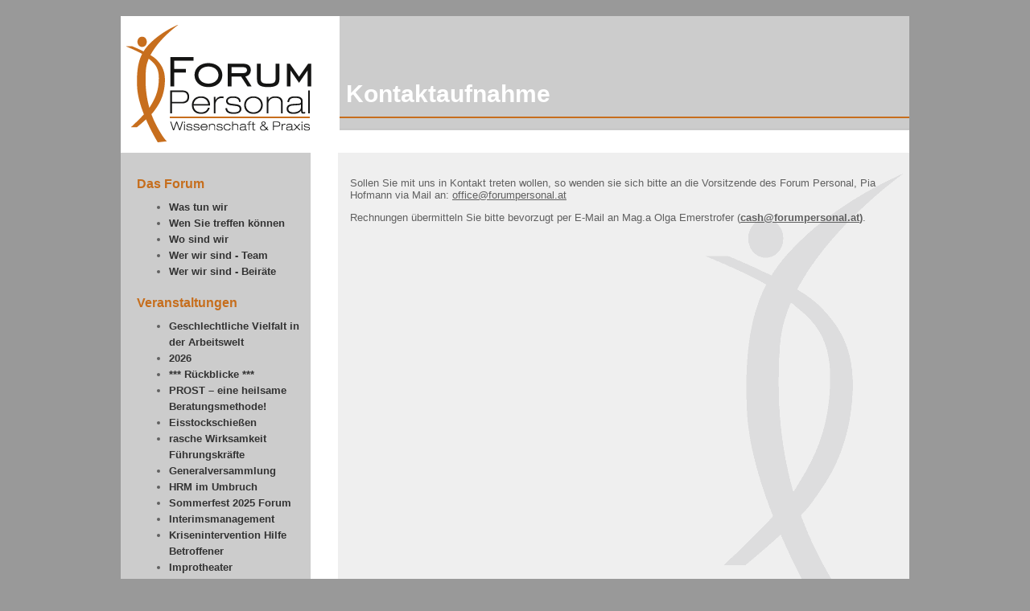

--- FILE ---
content_type: text/html; charset=UTF-8
request_url: http://forumpersonal.at/ws/frontend/seite/SeiteCms.php?coId=4&coType=navigation1
body_size: 2754
content:

<!DOCTYPE HTML PUBLIC "-//W3C//DTD HTML 4.01 Transitional//EN" "http://www.w3.org/TR/html4/loose.dtd">
<html>
<head>

  



              
                
    <!-- INCLUDED MODULE START "SeiteCmsAnzeigen" -->                
  <title>Kontakt mit Forum Personal</title>
  <meta name="description" content="Kontakt mit Forum Personal">
  <meta name="keywords" content="Zimmerei Hessenberger">
  
    <!-- INCLUDED MODULE START "SeiteCmsAnzeigen" -->
  <meta name="copyright"   content="Forum Personal">
  <meta name="author"      content="2">
  <meta name="publisher"   content="-">
<!-- INCLUDED MODULE ENDE "SeiteCmsAnzeigen" -->
<!-- INCLUDED MODULE ENDE "SeiteCmsAnzeigen" -->

<meta http-equiv="Content-Type" content="text/html; charset=iso-8859-1">
<meta http-equiv="Pragma" content="no-cache">
<meta http-equiv="expires" content="0">

<script type="text/javascript" language="javascript" src="http://forumpersonal.at/ws//jscripts/changePicture.js"></script>
<!--<script type="text/javascript" language="javascript" src="http://forumpersonal.at/ws//jscripts/minmax.js"></script>-->
<script type="text/javascript" language="javascript" src="http://forumpersonal.at/ws//jscripts/js-functions.js"></script>
<script type="text/javascript" language="javascript">AC_FL_RunContent = 0;</script>
<script type="text/javascript" language="javascript" src="http://forumpersonal.at/ws//jscripts/AC_RunActiveContent.js"></script>

<script type="text/javascript" language="javascript" src="http://forumpersonal.at/ws/jscripts/prototype/prototype.js"></script>
<script type="text/javascript" language="javascript" src="http://forumpersonal.at/jscripts/lightbox/scriptaculous.js?load=effects,builder"></script>
<script type="text/javascript" language="javascript" src="http://forumpersonal.at/jscripts/lightbox/lightbox.js"></script>

<link href="http://forumpersonal.at/css/content.css" rel="stylesheet" type="text/css" media="screen">
<!--<link href="http://forumpersonal.at/css/nav.css"     rel="stylesheet" type="text/css" media="screen"> -->
<link href="http://forumpersonal.at/css/print.css"   rel="stylesheet" type="text/css" media="print">



   <script type="text/javascript" language="Javascript">
    <!--
    var pathToImages = ' http://forumpersonal.at/ws/jscripts/calendar_picker/images/';	// Relative to your HTML file
    -->
   </script>
   <link rel="stylesheet" type="text/css" href="http://forumpersonal.at/css/dhtmlgoodies_calendar.css" media="screen"></link>
   <script type="text/javascript"         src="http://forumpersonal.at/ws/jscripts/calendar_picker/dhtmlgoodies_calendar.js"></script>

</head>
<body style="behavior: url(http://forumpersonal.at//jscripts/csshover.htc);">



<div id="page">
	<div id="page_margin">
		

        <div id="head">
			<div id="head_margin">
                <div id="flash">
                  <img src="http://forumpersonal.at/images/banner.png" alt="banner">
                </div>
			</div>
		</div>

<div id="content">
			<div id="content_margin">
                
                <div id="colum_side" class="left">
                    <div id="colum_side_margin">

                        <div id="nav">
                                                    <!-- INCLUDED MODULE START "SeiteCmsAnzeigen" --><div id="nav">
				<ul id="nav" class="level1">

    <li id="inaktiv"  class="submenu"><div class="clear_button"><a href="http://forumpersonal.at/ws/frontend/seite/SeiteCms.php?coId=1&amp;coType=navigation1"><span>Das Forum</span></a></div>


				<!-- INCLUDED MODULE START "SeiteCmsAnzeigen" -->
<ul id="nav2" class="level2">

      <li><a   href="http://forumpersonal.at/ws/frontend/seite/SeiteCms.php?coId=5&amp;coType=navigation2">Was tun wir</a></li>
    
  

      <li><a   href="http://forumpersonal.at/ws/frontend/seite/SeiteCms.php?coId=6&amp;coType=navigation2">Wen Sie treffen können</a></li>
    
  

      <li><a   href="http://forumpersonal.at/ws/frontend/seite/SeiteCms.php?coId=62&amp;coType=navigation2">Wo sind wir</a></li>
    
  

      <li><a   href="http://forumpersonal.at/ws/frontend/seite/SeiteCms.php?coId=8&amp;coType=navigation2">Wer wir sind - Team</a></li>
    
  

      <li><a   href="http://forumpersonal.at/ws/frontend/seite/SeiteCms.php?coId=215&amp;coType=navigation2">Wer wir sind - Beiräte</a></li>
    
  
</ul>
<!-- INCLUDED MODULE ENDE "SeiteCmsAnzeigen" -->

</li>

    <li id="inaktiv"  class="submenu"><div class="clear_button"><a href="http://forumpersonal.at/ws/frontend/seite/SeiteCms.php?coId=2&amp;coType=navigation1"><span>Veranstaltungen</span></a></div>


				<!-- INCLUDED MODULE START "SeiteCmsAnzeigen" -->
<ul id="nav2" class="level2">

      <li><a   href="http://forumpersonal.at/ws/frontend/seite/SeiteCms.php?coId=406&amp;coType=navigation2">Geschlechtliche Vielfalt in der Arbeitswelt</a></li>
    
  

      <li><a   href="http://forumpersonal.at/ws/frontend/seite/SeiteCms.php?coId=374&amp;coType=navigation2">2026</a></li>
    
  

      <li><a   href="http://forumpersonal.at/ws/frontend/seite/SeiteCms.php?coId=189&amp;coType=navigation2">*** Rückblicke ***</a></li>
    
  

      <li><a   href="http://forumpersonal.at/ws/frontend/seite/SeiteCms.php?coId=410&amp;coType=navigation2">PROST – eine heilsame Beratungsmethode!</a></li>
    
  

      <li><a   href="http://forumpersonal.at/ws/frontend/seite/SeiteCms.php?coId=413&amp;coType=navigation2">Eisstockschießen</a></li>
    
  

      <li><a   href="http://forumpersonal.at/ws/frontend/seite/SeiteCms.php?coId=408&amp;coType=navigation2">rasche Wirksamkeit Führungskräfte</a></li>
    
  

      <li><a   href="http://forumpersonal.at/ws/frontend/seite/SeiteCms.php?coId=404&amp;coType=navigation2">Generalversammlung</a></li>
    
  

      <li><a   href="http://forumpersonal.at/ws/frontend/seite/SeiteCms.php?coId=400&amp;coType=navigation2">HRM im Umbruch</a></li>
    
  

      <li><a   href="http://forumpersonal.at/ws/frontend/seite/SeiteCms.php?coId=402&amp;coType=navigation2">Sommerfest 2025 Forum</a></li>
    
  

      <li><a   href="http://forumpersonal.at/ws/frontend/seite/SeiteCms.php?coId=398&amp;coType=navigation2">Interimsmanagement</a></li>
    
  

      <li><a   href="http://forumpersonal.at/ws/frontend/seite/SeiteCms.php?coId=394&amp;coType=navigation2">Krisenintervention Hilfe Betroffener</a></li>
    
  

      <li><a   href="http://forumpersonal.at/ws/frontend/seite/SeiteCms.php?coId=388&amp;coType=navigation2">Improtheater</a></li>
    
  

      <li><a   href="http://forumpersonal.at/ws/frontend/seite/SeiteCms.php?coId=392&amp;coType=navigation2">Eisstockschießen</a></li>
    
  

      <li><a   href="http://forumpersonal.at/ws/frontend/seite/SeiteCms.php?coId=386&amp;coType=navigation2">Inklusion</a></li>
    
  

      <li><a   href="http://forumpersonal.at/ws/frontend/seite/SeiteCms.php?coId=383&amp;coType=navigation2">Polarity Management</a></li>
    
  

      <li><a   href="http://forumpersonal.at/ws/frontend/seite/SeiteCms.php?coId=380&amp;coType=navigation2">SOMMEREVENT</a></li>
    
  

      <li><a   href="http://forumpersonal.at/ws/frontend/seite/SeiteCms.php?coId=378&amp;coType=navigation2">bedingungsloses Grundeinkommen</a></li>
    
  

      <li><a   href="http://forumpersonal.at/ws/frontend/seite/SeiteCms.php?coId=376&amp;coType=navigation2">KI & HR – Chancen und Risiken</a></li>
    
  

      <li><a   href="http://forumpersonal.at/ws/frontend/seite/SeiteCms.php?coId=372&amp;coType=navigation2">ESG und HR: Ein Praxis-Dialog</a></li>
    
  

      <li><a   href="http://forumpersonal.at/ws/frontend/seite/SeiteCms.php?coId=364&amp;coType=navigation2">Resilienz in Organisationen</a></li>
    
  

      <li><a   href="http://forumpersonal.at/ws/frontend/seite/SeiteCms.php?coId=362&amp;coType=navigation2">Generalversammlung </a></li>
    
  

      <li><a   href="http://forumpersonal.at/ws/frontend/seite/SeiteCms.php?coId=360&amp;coType=navigation2">Braucht Führung Mut?</a></li>
    
  

      <li><a   href="http://forumpersonal.at/ws/frontend/seite/SeiteCms.php?coId=357&amp;coType=navigation2">Senior Retention - Behaltemanagement</a></li>
    
  

      <li><a   href="http://forumpersonal.at/ws/frontend/seite/SeiteCms.php?coId=351&amp;coType=navigation2">Was können Führungskräfte von Mentaltrainern lernen?</a></li>
    
  

      <li><a   href="http://forumpersonal.at/ws/frontend/seite/SeiteCms.php?coId=349&amp;coType=navigation2">Neue Technologien und die Interaktion</a></li>
    
  

      <li><a   href="http://forumpersonal.at/ws/frontend/seite/SeiteCms.php?coId=347&amp;coType=navigation2">auffällige Persönlichkeiten</a></li>
    
  

      <li><a   href="http://forumpersonal.at/ws/frontend/seite/SeiteCms.php?coId=338&amp;coType=navigation2">Arbeitszeitverkürzung</a></li>
    
  

      <li><a   href="http://forumpersonal.at/ws/frontend/seite/SeiteCms.php?coId=368&amp;coType=navigation2">Erste Hilfe für die Seele</a></li>
    
  

      <li><a   href="http://forumpersonal.at/ws/frontend/seite/SeiteCms.php?coId=366&amp;coType=navigation2">Entscheidungsfindung</a></li>
    
  

      <li><a   href="http://forumpersonal.at/ws/frontend/seite/SeiteCms.php?coId=332&amp;coType=navigation2">2022</a></li>
    
  
</ul>
<!-- INCLUDED MODULE ENDE "SeiteCmsAnzeigen" -->

</li>

    <li id="inaktiv"  class="submenu"><div class="clear_button"><a href="http://forumpersonal.at/ws/frontend/seite/SeiteCms.php?coId=3&amp;coType=navigation1"><span>Service</span></a></div>


				<!-- INCLUDED MODULE START "SeiteCmsAnzeigen" -->
<ul id="nav2" class="level2">

      <li><a   href="http://forumpersonal.at/ws/frontend/seite/SeiteCms.php?coId=9&amp;coType=navigation2">Newsletter</a></li>
    
  

      <li><a   href="http://forumpersonal.at/ws/frontend/seite/SeiteCms.php?coId=10&amp;coType=navigation2">Persönliche Mitglieder</a></li>
    
  

      <li><a   href="http://forumpersonal.at/ws/frontend/seite/SeiteCms.php?coId=183&amp;coType=navigation2">Firmenmitgliedschaft</a></li>
    
  

      <li><a   href="http://forumpersonal.at/ws/frontend/seite/SeiteCms.php?coId=295&amp;coType=navigation2">Adressänderung</a></li>
    
  
</ul>
<!-- INCLUDED MODULE ENDE "SeiteCmsAnzeigen" -->

</li>

    <li id="aktiv"  class="submenu"><div class="clear_button"><a href="http://forumpersonal.at/ws/frontend/seite/SeiteCms.php?coId=4&amp;coType=navigation1"><span>Kontakt</span></a></div>


				<!-- INCLUDED MODULE START "SeiteCmsAnzeigen" -->
<ul id="nav2" class="level2">

      <li><a   href="http://forumpersonal.at/ws/frontend/seite/SeiteCms.php?coId=54&amp;coType=navigation2">Facebook, LinkedIn, XING</a></li>
    
  
</ul>
<!-- INCLUDED MODULE ENDE "SeiteCmsAnzeigen" -->

</li>

    <li id="inaktiv"  class="submenu"><div class="clear_button"><a href="http://forumpersonal.at/ws/frontend/seite/SeiteCms.php?coId=233&amp;coType=navigation1"><span>Impressum</span></a></div>


				<!-- INCLUDED MODULE START "SeiteCmsAnzeigen" -->
<ul id="nav2" class="level2">
</ul>
<!-- INCLUDED MODULE ENDE "SeiteCmsAnzeigen" -->

</li>

    <li id="inaktiv"  class="submenu"><div class="clear_button"><a href="http://forumpersonal.at/ws/frontend/seite/SeiteCms.php?coId=247&amp;coType=navigation1"><span>Datenschutzerklärung</span></a></div>


				<!-- INCLUDED MODULE START "SeiteCmsAnzeigen" -->
<ul id="nav2" class="level2">
</ul>
<!-- INCLUDED MODULE ENDE "SeiteCmsAnzeigen" -->

</li>
</ul>
</div><!-- INCLUDED MODULE ENDE "SeiteCmsAnzeigen" -->
                        </div>


                                              

                    </div>
                </div>

            	<div id="colum_content" class="right_content">
            	  <div id="colum_content_margin">
            	    		
                        <div>
                                                                  <!-- INCLUDED MODULE START "SeiteCmsAnzeigen" --> 
<form name="myform">
<!-- ----News -->
  

				
						
	



	



		  
 <!--Bildergalerie eingebunden-->	
     	    <!--Galerie au�erhalb (�ber Link)-->
 	  
    <!--Ende Galerie au�erhalb-->

	
     
	
	  <!--Ende Bildgaleire eingebunden-->


  <a name="c14" class="underline_none"></a><h1 class="first" >Kontaktaufnahme
		 </h1>
	<p>Sollen Sie mit uns in Kontakt treten wollen, so wenden sie sich bitte an die Vorsitzende des Forum Personal,&nbsp;<span>Pia Hofmann&nbsp;</span>via Mail an: <a href="&#109;&#97;&#105;&#108;&#116;&#111;&#58;%6f%66%66%69%63%65@%66%6f%72%75%6d%70%65%72%73%6f%6e%61%6c.%61%74" 0="" >&#x6f;&#x66;&#x66;&#x69;&#x63;&#x65;&#x40;&#x66;&#x6f;&#x72;&#x75;&#x6d;&#x70;&#x65;&#x72;&#x73;&#x6f;&#x6e;&#x61;&#x6c;&#x2e;&#x61;&#x74;</a></p>
<p>Rechnungen &uuml;bermitteln Sie bitte bevorzugt per E-Mail an Mag.a Olga Emerstrofer (<strong><a href="&#109;&#97;&#105;&#108;&#116;&#111;&#58;%63%61%73%68@%66%6f%72%75%6d%70%65%72%73%6f%6e%61%6c.%61%74" 0="" >&#x63;&#x61;&#x73;&#x68;&#x40;&#x66;&#x6f;&#x72;&#x75;&#x6d;&#x70;&#x65;&#x72;&#x73;&#x6f;&#x6e;&#x61;&#x6c;&#x2e;&#x61;&#x74;</a>)</strong>.</p>
<div class="dplPfB" 0="" >
<div>
<div class="dDbfTr" 0="" ></div>
</div>
</div>
	
	
 
<!--Ende Artikel-->
<!-- Dateien -->


<!-- Ende Datein --> 
<!--Links-->
<!--MailLink-->
<!--Ende Weblink-->
<!--WebLink-->

<!-- Ende MailLink -->
<!--Ende Links-->









    <br><br>
  
																							


<div class="clear"></div>
<p>&nbsp;</p>





<!-- Team -->
<!-- Ende Team -->

</form><!-- INCLUDED MODULE ENDE "SeiteCmsAnzeigen" -->

                      </div>            	  </div>
            	</div>
<!--
            	<div id="footer">
            	  Forum Personal 
            	</div>
-->
			</div>
</div>

<!--PAGE ENDE!-->

	</div>
</div>
<!--PAGE ENDE!-->

</body>
</html>



--- FILE ---
content_type: text/css
request_url: http://forumpersonal.at/css/content.css
body_size: 2229
content:
/* CSS Document */
/* Author: (c) Krempl Gerhard */

/*########################################################################################################################*/
/*########################################## IMPORT SPECIAL CSS  #########################################################*/
/*########################################################################################################################*/

@import url(../css/picgalerie.css);
/* @import url(../css/nav.css); */
 @import url(../css/nav2.css); 
@import url(../css/dhtmlgoodies_calendar.css);
@import url(../css/tinymce.css);
@import url(../css/form.css);
@import url(../css/lightbox.css);

/*########################################################################################################################*/
/*########################################## STANDARDS  #########################################################*/
/*########################################################################################################################*/

html,body {
	font-size:small;
	font-family:Verdana, Arial, Helvetica, sans-serif;
  background-color:#C5C7C8;
	 background-color:#999;
	padding:0px 0px 0px 0px;
	margin:0px 0px 00px 0px;
/*
	scrollbar-base-color: #FFFFFF;
    scrollbar-face-color: #00519D;
    scrollbar-track-color: #FFFFFF;
    scrollbar-arrow-color: #FFFFFF;
    scrollbar-3dlight-color: #FFFFFF;
    scrollbar-darkshadow-color: #FFFFFF;
    scrollbar-highlight-color: #FFFFFF;
    scrollbar-shadow-color: #FFFFFF;
*/
/*
	background-image:url(../images/page_bg.gif);
	background-position: center top;
	background-repeat:repeat-y;
*/
	behavior: url(../jscripts/csshover.htc);
	color:#606060;
	width:100%;
	height:100%;
}
	*html body {
	font-size: x-small; /* f�r IE5/Win */
	f\ont-size:small;
	font-family:Verdana, Arial, Helvetica, sans-serif;/* f�r andere IE-Versionen */
}


.bgcolor {
	background-color:#FFFFFF;
	background-image:none;
	}

ul {
	list-style-type:square;
}

img {
	border:0px;
	}

p {
	}

form {
	padding:0px;
	margin:0px;
	} 

/*########################################################################################################################*/
/*########################################## HEADLINES  ##################################################################*/
/*########################################################################################################################*/

h1 {
	margin:0px;
	padding:0px;
	font-style:normal;
	color:#C66E1D;
	font-size:105%;
	font-family:Verdana, Arial, Helvetica, sans-serif;
	font-weight:bold;
	margin-bottom:10px;
	text-decoration:none;

}
h1.first {
  color: #fff;
  font-size:30px;
  font-weight:bold;
  position:absolute;
  top:80px;
  left:280px;	
}

h2 {
	margin:0px;
	padding:0px;
	font-style:normal;
	color:#f3870b;
	font-size:105%;
	font-family:Verdana, Arial, Helvetica, sans-serif;
	font-weight:bold;
	margin-bottom:10px;
	background-image:url(../images/item.jpg);
	background-repeat:no-repeat;
	background-position:left bottom;
	padding-left:20px;
	text-decoration:none;
}


/*########################################################################################################################*/
/*########################################## LINKS  ##################################################################*/
/*########################################################################################################################*/


a 
	{
	font-size:100%;
	color:#606060;
	text-decoration:underline;
	cursor:pointer;
	}

a:hover {
	font-size:100%;
	color:#ff0033;
	text-decoration:underline;
	cursor:pointer;
	}
	
a.underline_none {
		text-decoration:none;
		}
		
a.underline_none:hover {
		text-decoration:none;
		} 
		
		
/*########################################################################################################################*/
/*########################################## TABLE  ##################################################################*/
/*########################################################################################################################*/
/*
table {
 	width:100%;
	border:1px solid #000000;
	background-color:#FFFFFF;
	}
	
table caption {
	margin:0;
	padding: 8px 20px;
	text-align: left;
	border:1px solid #000000;
	border-bottom:none;
	background-color:#FFFFFF;
	}
	
table th, table td {
	margin:0;
	padding:8px 20px;
	text-align:center;
	border-bottom: 1px solid #b5b5b5;
	}
	
table th {
	color: #999999;
	}
	
table .name {
	text-align:left;
	}
	
table tr {
	background-color:#e6e6e6;
	}
	
table tr.alt {
	background-color:#f1f1f1;
	}
	
table td a {
	display:block;
	font-weight:bold;
	}
	
*/
/*########################################################################################################################*/
/*########################################## POSITION  ##################################################################*/
/*########################################################################################################################*/

.text_left {
	text-align:left;
	}

.text_right {
	text-align:right;
	}
	
.text_center {
	text-align:center;
	}
	
.text_bold {
	font-weight:bold;
	}
	
.text_underline{
	text-decoration:underline;
	}
	
hr {
	border:1px solid #FFFFFF;
	height:1px;
	}

.line {
	border-bottom:0px dotted #C4BC8E;
	}


.left {
	float:left;
	}
	
.right {
	float:right;
	}


.left_content {
	float:left;
	}

.right_content {
	float:right;
	}	

.content {
	float:right;
	width:100%;
	}
	
.clear {
	clear:both;
	}

.hide {
	visibility:hidden;
	}

.center {
	width:550px;
	float:left;
	}

/*########################################################################################################################*/
/*########################################## PAGE  ##################################################################*/
/*########################################################################################################################*/

#page {
	width:980px;
	display:block;
	margin-left:auto;
	margin-right:auto;
	background-color:#f2f2f2;
  position:relative;
}
	
#page_margin {
	padding:0px 0px 0px 0px;
	margin:20px 0px 0px 0px;
}

#flash {
  height:170px;
  width:980px;
	display:block;
	margin:0px 0px 0px 0px; 
	float:left;
  overflow:hidden;
	}
	

/*########################################################################################################################*/
/*########################################## HEAD  ##################################################################*/
/*########################################################################################################################*/

#head {
	width:980px;
	padding:0px 0px 0px 0px;
	margin:0px 0px 0px 0px;
	display:block;
	float:left;
}


#head_margin {
	padding:0px 0px 0px 0px;
	margin:0px 0px 0px 0px;
	}

/*########################################################################################################################*/
/*########################################## CONTENT  ##################################################################*/
/*########################################################################################################################*/

#content {
	width:980px;

	float:left;
	padding:0px 0px 0px 0px;
	margin:0px 0px 0px 0px;
/*    background-color:#fff; */
  background-color:#fff;
	  background-color:#f00;

  background-image:url(../images/bg_color.png);
  background-repeat:repeat-y;


	}
	

#content_margin {
/*    background-color:#fff; */
	padding:0px 0px 0px 0px;
	margin:0px 0px 0px 0px;
	
	
	
	
	}


#colum_side {
	width:240px;
	padding:0px 0px 0px 0px;
	margin:0px 5px 0px 0px;
/*
	background-image:url(../images/nav/subnavi_bg.jpg);
	background-repeat:repeat-x;
	background-position:top;

    background-color:#fff;
  background-color:#ccc;
	*/
	float:left;
	display:inline;
/*	height:500px; */
	min-height:590px;
	
	}


#colum_side_margin {
	padding:0px 10px 10px 10px;
	margin:0px 0px 0px 0px;
	}


#colum_content {
	padding:0px 0px 0px 0px;
	margin:0px 0px 0px 2px;
	width:710px;
	min-height:590px;


  background-color:#efefef;
  background-image:url(../images/bg_logo.png);
  background-repeat:no-repeat;
  background-position: bottom right;
*/
/*  
  height:590px;
  overflow:auto; 
*/

}


#colum_content_margin {
	padding:0px 15px 10px 5px;
	margin:30px 10px 10px 10px;

	
}

/*########################################################################################################################*/
/*########################################## EDITORIAL ###################################################################*/
/*########################################################################################################################*/


#editorial {
	padding:0px 0px 20px 0px;
	margin:0px 0px 10px 0px;
	text-align:justify;
	}


#editorial_head {
	width:300px;
	min-height:150px;
	display:inline;
	padding:0px 0px 5px 0px;
	margin:10px 20px 0px 0px;
	text-align:justify;
	}

img.editorialpic {
	width:100px;
	height:68px;
	display:block;
	margin:0px 10px 0px 0px;
	padding:2px 2px 2px 2px;
	float:left;
	border:2px solid #AFAFAF;
	background-color:#FFFFFF
	}
	
	


/*########################################################################################################################*/
/*########################################## FOOTER  #####################################################################*/
/*########################################################################################################################*/

#footer {
	clear:both;
	text-align:center;
	padding:5px 5px 5px 5px;
	margin:0px 0px 0px 0px;
	display:block;
	border-bottom: 2px solid #D4041C;
	color:#02509B;
	background-color:#E3E4E6;
	font-weight:normal;
}


#footer div{
	padding:6px 0px 0px 0px;
	margin:0px 0px 0px 0px;
	}

#footer a {
	color:#02509B;
	}
	
#footer a:hover {
	color:#02509B;
	}
	
/*########################################################################################################################*/
/*########################################## FAHRPLAN ####################################################################*/
/*########################################################################################################################*/


table.gutscheine a {
  color: #ff0033;
  text-decoration:none;
}
table.gutscheine a:hover {
  color: #00529E;
  text-decoration:none;
}

table.fahrplan {
  width:100%;
  border-spacing:5px;
}



table.fahrplan tr.row0 td,
table.fahrplan tr.row1 td,
table.fahrplan tr.row2 td
 {
  padding:5px;
  color:#000;
  text-align:left;
  

}
table.fahrplan tr.row0 td
 {
  background-color:#CCCCCC;
  font-weight:bold;
}


table.fahrplan tr.row1 td {
  background-color:#E3DADB;
}

table.fahrplan tr.row2 td {
  background-color:#CCCCCC;
}

table.fahrplan a {
  color:#ff0033;
}

table.fahrplan a:hover {
  color:#00529E;
}


/*########################################################################################################################*/
/*########################################## TERMINE / VERANSTALTUNGEN ###################################################*/
/*########################################################################################################################*/

table.event th,
table.event td {
  padding:10px 10px 0px 0px;
}

table.event th {
  text-align: left;
  vertical-align: top;
}


table.event td {
  color: #00519D;
}
/*########################################################################################################################*/
/*########################################## STARTSEITE ##################################################################*/
/*########################################################################################################################*/


div.startseite_box {
  width:350px;
  float:left;
}

div.startseite_box div.box_img {
  float:left;
  width:160px;
  height:130px;
}

div.startseite_box div.box_img img {

}

div.startseite_box div.box_content {
  float:left;
  width:185px;
}

div.startseite_box div.box_content h1 {
  padding:0px;
  margin:0px;
}

div.startseite_box div.box_content h1.blue {
  color:#01509F;
}

div.startseite_box a {
  color:#01509F;
}

div.startseite_box a:hover {
  color:#ff0033;
}

--- FILE ---
content_type: text/css
request_url: http://forumpersonal.at/css/dhtmlgoodies_calendar.css
body_size: 633
content:
#calendarDiv{
	position:absolute;
	width:205px;
	border:1px solid #FFFFFF;
	padding:1px;
	background-color: #FFFFFF;
	font-family:Arial, Helvetica, sans-serif;
	font-size:10px;
	padding-bottom:20px;
	visibility:hidden;
}
#calendarDiv span,#calendarDiv img{
	float:left;
}
#calendarDiv .selectBox,#calendarDiv .selectBoxOver{
	
	line-height:12px;
	padding:1px;
	cursor:pointer;
	padding-left:2px;
}

#calendarDiv .selectBoxTime,#calendarDiv .selectBoxTimeOver{	
	line-height:12px;
	padding:1px;
	cursor:pointer;
	padding-left:2px;
}

#calendarDiv td{
	padding:3px;
	margin:0px;
	font-size:10px;
}



#calendarDiv .selectBox{
	border:1px solid #FFFFFF;		
	color: #FFFFFF;
	position:relative;
}
#calendarDiv .selectBoxOver{
	border:1px solid #FFFFFF;
	background-color: #000000;
	color: #FFFFFF;
	position:relative;
}
#calendarDiv .selectBoxTime{
	border:1px solid #FFFFFF;		
	color: #FFFFFF;
	position:relative;
}
#calendarDiv .selectBoxTimeOver{
	border:1px solid #FFFFFF;	
	color: #FFFFFF;
	background-color: #000000;
	position:relative;
}

#calendarDiv .topBar{
	height:16px;
	padding:2px;
	background-color: #EB671F;


}
#calendarDiv .activeDay{	/* Active day in the calendar */
	color:#FF0000;
	
}
#calendarDiv .todaysDate{
	height:17px;
	line-height:17px;
	padding:2px;
	background-color: #EB671F;
	text-align:center;
	position:absolute;
	bottom:0px;
	width:201px;
}
#calendarDiv .todaysDate div{
	float:left;
}
	
#calendarDiv .timeBar{
	height:17px;
	line-height:17px;
	background-color: #EB671F;
	width:72px;
	color:#FFFFFF;
	position:absolute;
	right:0px;
}

#calendarDiv .timeBar div{
	float:left;
	margin-right:1px;
}


#calendarDiv .monthYearPicker{
	background-color: #EB671F;
	border:1px solid #FFFFFF;
	position:absolute;
	color: #FFFFFF;
	left:0px;
	top:15px;
	z-index:1000;
	display:none;

}
#calendarDiv #monthSelect{
	width:70px;
}
#calendarDiv .monthYearPicker div{
	float:none;
	clear:both;	
	padding:1px;
	margin:1px;	
	cursor:pointer;
}
#calendarDiv .monthYearActive{
	background-color:#EB671F;
	color: #000000;
}

#calendarDiv td{
	text-align:right;
	cursor:pointer;
}

#calendarDiv .topBar img{
	cursor:pointer;
}
#calendarDiv .topBar div{
	float:left;
	margin-right:1px;
}

--- FILE ---
content_type: text/css
request_url: http://forumpersonal.at/css/picgalerie.css
body_size: 825
content:
/* CSS Document */
/* Author: (c) Krempl Gerhard */


/*########################################################################################################################*/
/*########################################## PICGALERIE ###############################################################*/
/*########################################################################################################################*/

img.pic {
/*	width:330px; */ 
	display:block;
	}

img.pic_thumb {
	height:50px; 
	}


#pic_box {
    width:340px;
	font-style:italic;
	color:#8F8F8F;
	margin-bottom:10px;
	display:inline;
	display:block;
	padding:5px 5px 5px 5px;
	background-image:url(../images/img_bg.gif);
	background-repeat:no-repeat;
	background-position:top;
	}

*html #pic_box {
	margin:-2px 0px 0px -2px;
	}


#pic_thumbs {
	display:block;
	float:left;
	width:330px;
	margin:5px 0px 0px 0px;
	}

#pic_thumbs a {
	display:inline;
	float:left;
	margin:10px 2px 5px 0px;
	}



#pic_thumbs a:hover {
	border:1px solid #CFCFCF;
	}



.active{
	border:1px solid #CFCFCF;
	}
		

.inactive{
	border:1px solid #FFFFFF;
	}

	
.pic_box_text {
	margin:10px 0px 0px 0px;
	width:295px;
	}	

.pic_box_popup {
	clear:both;
	margin-top:10px;
	}


#pic_leiste {
  min-height:150px;
  display:block;
  float:left;
  }

/*########################################################################################################################*/
/*########################################## THUMBGALERIE ###############################################################*/
/*########################################################################################################################*/

#thumbgalerie_box {
	width:190px;
	float:left;
	margin:0px 20px 20px 0px;
	text-align:center;
	font-weight:bold;
	color:#f3870b;

}
	

img.thumbgalerie {
	width:190px;
	height:130px;
	border:0px solid #C3BC8E;
	display:block;
	margin:0px 0px 0px 0px;
	}

/*########################################################################################################################*/
/*########################################## CONTENTGALERIE ###############################################################*/
/*########################################################################################################################*/

img.contentpic {
	width:190px;
	height:130px;
	border:0px solid #C3BC8E;
	display:block;
	margin:0px 0px 0px 0px;
	}

img.contentpic_center {
	width:190px;
	height:130px;
	border:0px solid #C3BC8E;
	display:block;
	margin:0px 55px 0px 55px;
	}

.contentpic_leiste {
	min-height:100px;
	padding:20px 0px 20px 0px;
	float:left;
	}
	
.contentpic_single {
	width:190px;
	height:100px;
	margin-left:auto;
	margin-right:auto;
	}

/*########################################################################################################################*/
/*########################################## SINGLE PIC ###############################################################*/
/*########################################################################################################################*/

.single_pic {
	float:left;
	margin:0px 0px 20px 0px;
	padding:0px 0px 0px 0px;
	}
	
	

/*########################################################################################################################*/
/*########################################## POPUP GALERIE ###############################################################*/
/*########################################################################################################################*/

img.popuppic {
	margin:20px 0px 0px 0px;
	}
	
#popup_textbox{
	margin:20px 0px 20px 0px;
	padding:0px 20px 0px 20px;
	text-align:center;
	}
	
#popup_navigation {
	margin:0px 0px 0px 0px;
	padding:0px 20px 0px 20px;
	text-align:center;
	}

.popup_inactive {
	color:#f3870b;
	cursor:default;
	}
	
.popup_inactive:hover {
	color:#f3870b;
	cursor:default;
	}

.popup_active {
	color:#f3870b;
	}
	
.popup_active:hover {
	color:#f3870b;
	}

.bgcolor {
	background-color:#FFFFFF;
	}

--- FILE ---
content_type: text/css
request_url: http://forumpersonal.at/css/nav2.css
body_size: 418
content:
div#nav {

  width:240px;
}
ul#nav {
  list-style:none;
   padding:10px;
   margin:20px 0px 80px 0px;   

}

ul#nav li {
   padding:0px;
   margin:0px;   
}

ul#nav .level1 {
   padding:0px;
   margin:0px;   
}

ul#nav .level1 li {
}

ul#nav a {
    font-style:normal;
    font-weight:bold;
    text-decoration:none;
    color: #C66E1D;
    text-decoration: none;
    font-size:120%;

  }

  
* html ul#nav a {

  }
  
ul#nav a span {
} 
  
ul#nav a:hover,
ul#nav a:hover span {
  text-decoration:none;
  text-transform:uppercase;
  color: #C66E1D;
}

 
li#aktiv a,
li#aktiv a span {
  text-decoration:none;
  text-transform:uppercase;
  color: #C66E1D;
  }
  

li#aktiv a:hover,
li#aktiv a:hover span {
  text-decoration:none;
  text-transform:uppercase;
  color: #C66E1D;
  }

  
/* nav2################################################################################################################## */


div#nav2 {
   padding:10px;
   margin:0px;   
  
}


ul#nav2 {
  list-style:disc;
   padding:10px;
   margin: 0px 0px 10px 30px;   
}

ul#nav2 li {
  line-height:20px;
}

ul#nav2 .level1 {
}

ul#nav2 .level1 li {
}

ul#nav2 a {
  color:#333;
  text-decoration:none;
  font-size:100%;
  text-transform:none;

}

  
ul#nav2 a:hover{
  color:#C66E1D;
  text-decoration:none;
  }
 
li#aktiv2 a {
  color:#C66E1D;
  font-weight:bold;
  text-decoration:none;
  }
  
  
ul#nav2  a#aktiv2 {
  color:#C66E1D;
  font-weight:bold;
  text-decoration:none;
}
  

--- FILE ---
content_type: text/css
request_url: http://forumpersonal.at/css/tinymce.css
body_size: 208
content:
.Highlight{
	color:#2a5da4;
}

.Normal{
	color:#1d1d1d;
}


.h1 {
  margin:0px;
  padding:0px;
  font-style:normal;
  color:#C66E1D;
  font-size:105%;
  font-family:Verdana, Arial, Helvetica, sans-serif;
  font-weight:bold;
  margin-bottom:10px;
  text-decoration:none;
}
}

--- FILE ---
content_type: text/css
request_url: http://forumpersonal.at/css/form.css
body_size: 279
content:
/* CSS Document */
/* Author: (c) Krempl Gerhard */

/*########################################################################################################################*/
/*########################################## IMPORT SPECIAL CSS  #########################################################*/
/*########################################################################################################################*/

label, input, select, textarea { /* Alle Labels UND Formularelemente ausw�hlen */
	background-color:#DFDFDF;
	color:#7F7F7F;
	border:0px;
}

form br { /* Alle Zeilenumbr�che in Formularen ausw�hlen */

}

input#submit { /* den Submit-Button */
	background-color:none;
	color:#7F7F7F;
	background-color:#DFDFDF;
}

--- FILE ---
content_type: text/css
request_url: http://forumpersonal.at/css/print.css
body_size: 684
content:
/* CSS Document */

/* Fuer die Druckausgabe ueberfluessiges abschalten */

#head, #colum_side, #footer, #editorial, #pic_thumbs, ul#nav { display: none; }

body {
  margin:0;
  padding:0;
  font-size: 12px;
  font-famaliy:Verdana, Arial, Helvetica, sans-serif;
  color: black;
  background: transparent;
}

h1, h2, h3, h4, h5, h6 {
  font-famaliy:Verdana, Arial, Helvetica, sans-serif;
  font-weight: bold;
  font-size:14px;
  margin: 10px 0 10px 0;
  page-break-after: avoid;
  color:#000000;
}

a:link:after, a:link:visited:after {
  content: " (Link auf <" attr(href) ">) ";
  font-size: 76%;
  color: #999;
  background: transparent;
}

a[href^="/"]:link:after {
  content: " (Link auf <http://style-sheets.de " attr(href) ">) ";
}


/********************************************************************************************** bilder */

img.pic {
	width:290px;
	height:200px;
	}
	
#pic_frame {
	display:block;
	}
	
#pic_box_left {
	width:310px;
	display:block;
	margin-right:10px;
	float:left;
	font-style:italic;
	color:#666666;
	}

#pic_box_right {
	width:310px;
	display:block;
	margin-right:10px;
	float:right;
	font-style:italic;
	color:#666666;
	}
/********************************************************************************************** tabellen */

table {
 	width:100%;
	border:1px solid #000000;
	}
	
table caption {
	margin:0;
	padding: 8px 20px;
	text-align: left;
	border:1px solid #000000;
	border-bottom:none;
	}
	
table th, table td {
	margin:0;
	padding:8px 20px;
	text-align:center;
	border-bottom: 1px solid #b5b5b5;
	}
	
table th {
	}
	
table .name {
	text-align:left;
	}
	
table tr {
	}
	
table tr.alt {
	}
	
table td a {
	display:block;
	font-weight:bold;
	}

--- FILE ---
content_type: application/javascript
request_url: http://forumpersonal.at/ws/jscripts/calendar_picker/dhtmlgoodies_calendar.js
body_size: 9713
content:
/************************************************************************************************************
JS Calendar
Copyright (C) September 2006  DTHMLGoodies.com, Alf Magne Kalleland

This library is free software; you can redistribute it and/or
modify it under the terms of the GNU Lesser General Public
License as published by the Free Software Foundation; either
version 2.1 of the License, or (at your option) any later version.

This library is distributed in the hope that it will be useful,
but WITHOUT ANY WARRANTY; without even the implied warranty of
MERCHANTABILITY or FITNESS FOR A PARTICULAR PURPOSE.  See the GNU
Lesser General Public License for more details.

You should have received a copy of the GNU Lesser General Public
License along with this library; if not, write to the Free Software
Foundation, Inc., 51 Franklin Street, Fifth Floor, Boston, MA  02110-1301  USA

Dhtmlgoodies.com., hereby disclaims all copyright interest in this script
written by Alf Magne Kalleland.

Alf Magne Kalleland, 2006
Owner of DHTMLgoodies.com
	
************************************************************************************************************/	

/* Update log:
(C) www.dhtmlgoodies.com, September 2005

Version 1.2, November 8th - 2005 - Added <iframe> background in IE
Version 1.3, November 12th - 2005 - Fixed top bar position in Opera 7
Version 1.4, December 28th - 2005 - Support for Spanish and Portuguese
Version 1.5, January  18th - 2006 - Fixed problem with next-previous buttons after a month has been selected from dropdown
Version 1.6, February 22nd - 2006 - Added variable which holds the path to images.
									Format todays date at the bottom by use of the todayStringFormat variable
									Pick todays date by clicking on todays date at the bottom of the calendar
Version 2.0	 May, 25th - 2006	  - Added support for time(hour and minutes) and changing year and hour when holding mouse over + and - options. (i.e. instead of click)
Version 2.1	 July, 2nd - 2006	  - Added support for more date formats(example: d.m.yyyy, i.e. one letter day and month).

*/
var languageCode = 'ge';	// Possible values: 	en,ge,no,nl,es,pt-br,fr	
							// en = english, ge = german, no = norwegian,nl = dutch, es = spanish, pt-br = portuguese, fr = french, da = danish, hu = hungarian(Use UTF-8 doctype for hungarian)

var calendar_display_time = false;
								
// Format of current day at the bottom of the calendar
// [todayString] = the value of todayString
// [dayString] = day of week (examle: mon, tue, wed...)
// [UCFdayString] = day of week (examle: Mon, Tue, Wed...) ( First letter in uppercase)
// [day] = Day of month, 1..31
// [monthString] = Name of current month
// [year] = Current year							
var todayStringFormat = '[todayString] [UCFdayString]. [day]. [monthString] [year]';						
//var pathToImages = 'images/';	// Relative to your HTML file

var speedOfSelectBoxSliding = 200;	// Milliseconds between changing year and hour when holding mouse over "-" and "+" - lower value = faster
var intervalSelectBox_minutes = 15;	// Minute select box - interval between each option (5 = default)

var calendar_offsetTop = 0;		// Offset - calendar placement - You probably have to modify this value if you're not using a strict doctype
var calendar_offsetLeft = 0;	// Offset - calendar placement - You probably have to modify this value if you're not using a strict doctype
var calendarDiv = false;

var MSIE = false;
var Opera = false;
if(navigator.userAgent.indexOf('MSIE')>=0 && navigator.userAgent.indexOf('Opera')<0)MSIE=true;
if(navigator.userAgent.indexOf('Opera')>=0)Opera=true;


switch(languageCode){
	case "en":	/* English */
		var monthArray = ['January','February','March','April','May','June','July','August','September','October','November','December'];
		var monthArrayShort = ['Jan','Feb','Mar','Apr','May','Jun','Jul','Aug','Sep','Oct','Nov','Dec'];
		var dayArray = ['Mon','Tue','Wed','Thu','Fri','Sat','Sun'];
		var weekString = 'Week';
		var todayString = '';
		break;
	case "ge":	/* German */
		var monthArray = ['Januar','Februar','M�rz','April','Mai','Juni','Juli','August','September','Oktober','November','Dezember'];
		var monthArrayShort = ['Jan','Feb','Mar','Apr','Mai','Jun','Jul','Aug','Sep','Okt','Nov','Dez'];
		var dayArray = ['Mon','Die','Mit','Don','Fre','Sam','Son'];	
		var weekString = 'Woche';
		var todayString = 'Heute';		
		break;
	case "no":	/* Norwegian */
		var monthArray = ['Januar','Februar','Mars','April','Mai','Juni','Juli','August','September','Oktober','November','Desember'];
		var monthArrayShort = ['Jan','Feb','Mar','Apr','Mai','Jun','Jul','Aug','Sep','Okt','Nov','Des'];
		var dayArray = ['Man','Tir','Ons','Tor','Fre','L&oslash;r','S&oslash;n'];	
		var weekString = 'Uke';
		var todayString = 'Dagen i dag er';
		break;	
	case "nl":	/* Dutch */
		var monthArray = ['Januari','Februari','Maart','April','Mei','Juni','Juli','Augustus','September','Oktober','November','December'];
		var monthArrayShort = ['Jan','Feb','Mar','Apr','Mei','Jun','Jul','Aug','Sep','Okt','Nov','Dec'];
		var dayArray = ['Ma','Di','Wo','Do','Vr','Za','Zo'];
		var weekString = 'Week';
		var todayString = 'Vandaag';
		break;	
	case "es": /* Spanish */
		var monthArray = ['Enero','Febrero','Marzo','April','Mayo','Junio','Julio','Agosto','Septiembre','Octubre','Noviembre','Diciembre'];
		var monthArrayShort =['Ene','Feb','Mar','Abr','May','Jun','Jul','Ago','Sep','Oct','Nov','Dic'];
		var dayArray = ['Lun','Mar','Mie','Jue','Vie','Sab','Dom'];
		var weekString = 'Semana';
		var todayString = 'Hoy es';
		break; 	
	case "pt-br":  /* Brazilian portuguese (pt-br) */
		var monthArray = ['Janeiro','Fevereiro','Mar&ccedil;o','Abril','Maio','Junho','Julho','Agosto','Setembro','Outubro','Novembro','Dezembro'];
		var monthArrayShort = ['Jan','Fev','Mar','Abr','Mai','Jun','Jul','Ago','Set','Out','Nov','Dez'];
		var dayArray = ['Seg','Ter','Qua','Qui','Sex','S&aacute;b','Dom'];
		var weekString = 'Sem.';
		var todayString = 'Hoje &eacute;';
		break;
	case "fr":      /* French */
		var monthArray = ['Janvier','F�vrier','Mars','Avril','Mai','Juin','Juillet','Ao�t','Septembre','Octobre','Novembre','D�cembre'];		
		var monthArrayShort = ['Jan','Fev','Mar','Avr','Mai','Jun','Jul','Aou','Sep','Oct','Nov','Dec'];
		var dayArray = ['Lun','Mar','Mer','Jeu','Ven','Sam','Dim'];
		var weekString = 'Sem';
		var todayString = "Aujourd'hui";
		break; 	
	case "da": /*Danish*/
		var monthArray = ['januar','februar','marts','april','maj','juni','juli','august','september','oktober','november','december'];
		var monthArrayShort = ['jan','feb','mar','apr','maj','jun','jul','aug','sep','okt','nov','dec'];
		var dayArray = ['man','tirs','ons','tors','fre','l&oslash;r','s&oslash;n'];
		var weekString = 'Uge';
		var todayString = 'I dag er den';
		break;	
	case "hu":	/* Hungarian  - Remember to use UTF-8 encoding, i.e. the <meta> tag */
		var monthArray = ['Január','Február','Március','�?prilis','Május','Június','Július','Augusztus','Szeptember','Október','November','December'];
		var monthArrayShort = ['Jan','Feb','Márc','�?pr','Máj','Jún','Júl','Aug','Szep','Okt','Nov','Dec'];
		var dayArray = ['Hé','Ke','Sze','Cs','Pé','Szo','Vas'];
		var weekString = 'Hét';
		var todayString = 'Mai nap';	
		break;
	case "it":	/* Italian*/
		var monthArray = ['Gennaio','Febbraio','Marzo','Aprile','Maggio','Giugno','Luglio','Agosto','Settembre','Ottobre','Novembre','Dicembre'];
		var monthArrayShort = ['Gen','Feb','Mar','Apr','Mag','Giu','Lugl','Ago','Set','Ott','Nov','Dic'];
		var dayArray = ['Lun',';Mar','Mer','Gio','Ven','Sab','Dom'];
		var weekString = 'Settimana';
		var todayString = 'Oggi &egrave; il';
		break;		
	case "sv":	/* Swedish */
		var monthArray = ['Januari','Februari','Mars','April','Maj','Juni','Juli','Augusti','September','Oktober','November','December'];
		var monthArrayShort = ['Jan','Feb','Mar','Apr','Maj','Jun','Jul','Aug','Sep','Okt','Nov','Dec'];
		var dayArray = ['M&aring;n','Tis','Ons','Tor','Fre','L&ouml;r','S&ouml;n'];
		var weekString = 'Vecka';
		var todayString = 'Idag &auml;r det den';
		break;
		

		
}



var daysInMonthArray = [31,28,31,30,31,30,31,31,30,31,30,31];
var currentMonth;
var currentYear;
var currentHour;
var currentMinute;
var calendarContentDiv;
var returnDateTo;
var returnFormat;
var activeSelectBoxMonth;
var activeSelectBoxYear;
var activeSelectBoxHour;
var activeSelectBoxMinute;

var iframeObj = false;
//// fix for EI frame problem on time dropdowns 09/30/2006
var iframeObj2 =false;
function EIS_FIX_EI1(where2fixit)
{ 
		if(!iframeObj2)return;
		iframeObj2.style.display = 'block';
		iframeObj2.style.height =document.getElementById(where2fixit).offsetHeight+1;
		iframeObj2.style.width=document.getElementById(where2fixit).offsetWidth;
		iframeObj2.style.left=getleftPos(document.getElementById(where2fixit))+1;
		iframeObj2.style.top=getTopPos(document.getElementById(where2fixit))-document.getElementById(where2fixit).offsetHeight;
}

function EIS_Hide_Frame()
{		if(iframeObj2)iframeObj2.style.display = 'none';}
//// fix for EI frame problem on time dropdowns 09/30/2006
var returnDateToYear;
var returnDateToMonth;
var returnDateToDay;
var returnDateToHour;
var returnDateToMinute;

var inputYear;
var inputMonth;
var inputDay;
var inputHour;
var inputMinute;
var calendarDisplayTime = false;

var selectBoxHighlightColor = '#D60808'; // Highlight color of select boxes
var selectBoxRolloverBgColor = '#E2EBED'; // Background color on drop down lists(rollover)

var selectBoxMovementInProgress = false;
var activeSelectBox = false;

function cancelCalendarEvent()
{
	return false;
}
function isLeapYear(inputYear)
{
	if(inputYear%400==0||(inputYear%4==0&&inputYear%100!=0)) return true;
	return false;	
	
}
var activeSelectBoxMonth = false;
var activeSelectBoxDirection = false;

function highlightMonthYear()
{
	if(activeSelectBoxMonth)activeSelectBoxMonth.className='';
	activeSelectBox = this;

	
	if(this.className=='monthYearActive'){
		this.className='';	
	}else{
		this.className = 'monthYearActive';
		activeSelectBoxMonth = this;
	}
	
	if(this.innerHTML.indexOf('-')>=0 || this.innerHTML.indexOf('+')>=0){
		if(this.className=='monthYearActive')
			selectBoxMovementInProgress = true; 
		else 
			selectBoxMovementInProgress = false;	
		if(this.innerHTML.indexOf('-')>=0)activeSelectBoxDirection = -1; else activeSelectBoxDirection = 1;	
			
	}else selectBoxMovementInProgress = false;
	
}

function showMonthDropDown()
{
	if(document.getElementById('monthDropDown').style.display=='block'){
		document.getElementById('monthDropDown').style.display='none';	
		//// fix for EI frame problem on time dropdowns 09/30/2006
				EIS_Hide_Frame();
	}else{
		document.getElementById('monthDropDown').style.display='block';		
		document.getElementById('yearDropDown').style.display='none';
		document.getElementById('hourDropDown').style.display='none';
		document.getElementById('minuteDropDown').style.display='none';
			if (MSIE)
		{ EIS_FIX_EI1('monthDropDown')}
		//// fix for EI frame problem on time dropdowns 09/30/2006

	}
}

function showYearDropDown()
{
	if(document.getElementById('yearDropDown').style.display=='block'){
		document.getElementById('yearDropDown').style.display='none';	
		//// fix for EI frame problem on time dropdowns 09/30/2006
				EIS_Hide_Frame();
	}else{
		document.getElementById('yearDropDown').style.display='block';	
		document.getElementById('monthDropDown').style.display='none';	
		document.getElementById('hourDropDown').style.display='none';
		document.getElementById('minuteDropDown').style.display='none';		
			if (MSIE)
		{ EIS_FIX_EI1('yearDropDown')}
		//// fix for EI frame problem on time dropdowns 09/30/2006

	}		

}
function showHourDropDown()
{
	if(document.getElementById('hourDropDown').style.display=='block'){
		document.getElementById('hourDropDown').style.display='none';	
		//// fix for EI frame problem on time dropdowns 09/30/2006
				EIS_Hide_Frame();
	}else{
		document.getElementById('hourDropDown').style.display='block';	
		document.getElementById('monthDropDown').style.display='none';	
		document.getElementById('yearDropDown').style.display='none';	
		document.getElementById('minuteDropDown').style.display='none';	
				if (MSIE)
		{ EIS_FIX_EI1('hourDropDown')}
		//// fix for EI frame problem on time dropdowns 09/30/2006
	}		

}
function showMinuteDropDown()
{
	if(document.getElementById('minuteDropDown').style.display=='block'){
		document.getElementById('minuteDropDown').style.display='none';	
		//// fix for EI frame problem on time dropdowns 09/30/2006
				EIS_Hide_Frame();
	}else{
		document.getElementById('minuteDropDown').style.display='block';	
		document.getElementById('monthDropDown').style.display='none';	
		document.getElementById('yearDropDown').style.display='none';	
		document.getElementById('hourDropDown').style.display='none';	
				if (MSIE)
		{ EIS_FIX_EI1('minuteDropDown')}
		//// fix for EI frame problem on time dropdowns 09/30/2006
	}		

}

function selectMonth()
{
	document.getElementById('calendar_month_txt').innerHTML = this.innerHTML
	currentMonth = this.id.replace(/[^\d]/g,'');

	document.getElementById('monthDropDown').style.display='none';
	//// fix for EI frame problem on time dropdowns 09/30/2006
				EIS_Hide_Frame();
	for(var no=0;no<monthArray.length;no++){
		document.getElementById('monthDiv_'+no).style.color='';	
	}
	this.style.color = selectBoxHighlightColor;
	activeSelectBoxMonth = this;
	writeCalendarContent();
	
}

function selectHour()
{
	document.getElementById('calendar_hour_txt').innerHTML = this.innerHTML
	currentHour = this.innerHTML.replace(/[^\d]/g,'');
	document.getElementById('hourDropDown').style.display='none';
	//// fix for EI frame problem on time dropdowns 09/30/2006
				EIS_Hide_Frame();
	if(activeSelectBoxHour){
		activeSelectBoxHour.style.color='';
	}
	activeSelectBoxHour=this;
	this.style.color = selectBoxHighlightColor;
}

function selectMinute()
{
	document.getElementById('calendar_minute_txt').innerHTML = this.innerHTML
	currentMinute = this.innerHTML.replace(/[^\d]/g,'');
	document.getElementById('minuteDropDown').style.display='none';
	//// fix for EI frame problem on time dropdowns 09/30/2006
				EIS_Hide_Frame();
	if(activeSelectBoxMinute){
		activeSelectBoxMinute.style.color='';
	}
	activeSelectBoxMinute=this;
	this.style.color = selectBoxHighlightColor;
}


function selectYear()
{
	document.getElementById('calendar_year_txt').innerHTML = this.innerHTML
	currentYear = this.innerHTML.replace(/[^\d]/g,'');
	document.getElementById('yearDropDown').style.display='none';
	//// fix for EI frame problem on time dropdowns 09/30/2006
				EIS_Hide_Frame();
	if(activeSelectBoxYear){
		activeSelectBoxYear.style.color='';
	}
	activeSelectBoxYear=this;
	this.style.color = selectBoxHighlightColor;
	writeCalendarContent();
	
}

function switchMonth()
{
	if(this.src.indexOf('left')>=0){
		currentMonth=currentMonth-1;;
		if(currentMonth<0){
			currentMonth=11;
			currentYear=currentYear-1;
		}
	}else{
		currentMonth=currentMonth+1;;
		if(currentMonth>11){
			currentMonth=0;
			currentYear=currentYear/1+1;
		}	
	}	
	
	writeCalendarContent();	
	
	
}

function createMonthDiv(){
	var div = document.createElement('DIV');
	div.className='monthYearPicker';
	div.id = 'monthPicker';
	
	for(var no=0;no<monthArray.length;no++){
		var subDiv = document.createElement('DIV');
		subDiv.innerHTML = monthArray[no];
		subDiv.onmouseover = highlightMonthYear;
		subDiv.onmouseout = highlightMonthYear;
		subDiv.onclick = selectMonth;
		subDiv.id = 'monthDiv_' + no;
		subDiv.style.width = '56px';
		subDiv.onselectstart = cancelCalendarEvent;		
		div.appendChild(subDiv);
		if(currentMonth && currentMonth==no){
			subDiv.style.color = selectBoxHighlightColor;
			activeSelectBoxMonth = subDiv;
		}				
		
	}	
	return div;
	
}

function changeSelectBoxYear(e,inputObj)
{
	if(!inputObj)inputObj =this;
	var yearItems = inputObj.parentNode.getElementsByTagName('DIV');
	if(inputObj.innerHTML.indexOf('-')>=0){
		var startYear = yearItems[1].innerHTML/1 -1;
		if(activeSelectBoxYear){
			activeSelectBoxYear.style.color='';
		}
	}else{
		var startYear = yearItems[1].innerHTML/1 +1;
		if(activeSelectBoxYear){
			activeSelectBoxYear.style.color='';

		}			
	}

	for(var no=1;no<yearItems.length-1;no++){
		yearItems[no].innerHTML = startYear+no-1;	
		yearItems[no].id = 'yearDiv' + (startYear/1+no/1-1);	
		
	}		
	if(activeSelectBoxYear){
		activeSelectBoxYear.style.color='';
		if(document.getElementById('yearDiv'+currentYear)){
			activeSelectBoxYear = document.getElementById('yearDiv'+currentYear);
			activeSelectBoxYear.style.color=selectBoxHighlightColor;;
		}
	}
}
function changeSelectBoxHour(e,inputObj)
{
	if(!inputObj)inputObj = this;
	
	var hourItems = inputObj.parentNode.getElementsByTagName('DIV');
	if(inputObj.innerHTML.indexOf('-')>=0){
		var startHour = hourItems[1].innerHTML/1 -1;
		if(startHour<0)startHour=0;
		if(activeSelectBoxHour){
			activeSelectBoxHour.style.color='';
		}
	}else{
		var startHour = hourItems[1].innerHTML/1 +1;
		if(startHour>14)startHour = 14;
		if(activeSelectBoxHour){
			activeSelectBoxHour.style.color='';

		}			
	}
	var prefix = '';
	for(var no=1;no<hourItems.length-1;no++){
		if((startHour/1 + no/1) < 11)prefix = '0'; else prefix = '';
		hourItems[no].innerHTML = prefix + (startHour+no-1);	
		
		hourItems[no].id = 'hourDiv' + (startHour/1+no/1-1);	
		
	}		
	if(activeSelectBoxHour){
		activeSelectBoxHour.style.color='';
		if(document.getElementById('hourDiv'+currentHour)){
			activeSelectBoxHour = document.getElementById('hourDiv'+currentHour);
			activeSelectBoxHour.style.color=selectBoxHighlightColor;;
		}
	}
}

function updateYearDiv()
{
	var div = document.getElementById('yearDropDown');
	var yearItems = div.getElementsByTagName('DIV');
	for(var no=1;no<yearItems.length-1;no++){
		yearItems[no].innerHTML = currentYear/1 -6 + no;	
		if(currentYear==(currentYear/1 -6 + no)){
			yearItems[no].style.color = selectBoxHighlightColor;
			activeSelectBoxYear = yearItems[no];				
		}else{
			yearItems[no].style.color = '';
		}
	}		
}

function updateMonthDiv()
{
	for(no=0;no<12;no++){
		document.getElementById('monthDiv_' + no).style.color = '';
	}		
	document.getElementById('monthDiv_' + currentMonth).style.color = selectBoxHighlightColor;
	activeSelectBoxMonth = 	document.getElementById('monthDiv_' + currentMonth);
}


function updateHourDiv()
{
	var div = document.getElementById('hourDropDown');
	var hourItems = div.getElementsByTagName('DIV');
	
	var addHours = 0;
	if((currentHour/1 -6 + 1)<0){
		addHours = 	(currentHour/1 -6 + 1)*-1;
	}
	for(var no=1;no<hourItems.length-1;no++){
		var prefix='';
		if((currentHour/1 -6 + no + addHours) < 10)prefix='0';
		hourItems[no].innerHTML = prefix +  (currentHour/1 -6 + no + addHours);	
		if(currentHour==(currentHour/1 -6 + no)){
			hourItems[no].style.color = selectBoxHighlightColor;
			activeSelectBoxHour = hourItems[no];				
		}else{
			hourItems[no].style.color = '';
		}
	}
}

function updateMinuteDiv()
{
	for(no=0;no<60;no+=intervalSelectBox_minutes){
		var prefix = '';
		if(no<10)prefix = '0';
	
		document.getElementById('minuteDiv_' + prefix + no).style.color = '';
	}	
	if(document.getElementById('minuteDiv_' + currentMinute)){	
		document.getElementById('minuteDiv_' + currentMinute).style.color = selectBoxHighlightColor;
		activeSelectBoxMinute = document.getElementById('minuteDiv_' + currentMinute);
	}
}



function createYearDiv()
{

	if(!document.getElementById('yearDropDown')){
		var div = document.createElement('DIV');
		div.className='monthYearPicker';
	}else{
		var div = document.getElementById('yearDropDown');
		var subDivs = div.getElementsByTagName('DIV');
		for(var no=0;no<subDivs.length;no++){
			subDivs[no].parentNode.removeChild(subDivs[no]);	
		}	
	}	
	
	
	var d = new Date();
	if(currentYear){
		d.setFullYear(currentYear);	
	}

	var startYear = d.getFullYear()/1 - 5;

	
	var subDiv = document.createElement('DIV');
	subDiv.innerHTML = '&nbsp;&nbsp;- ';
	subDiv.onclick = changeSelectBoxYear;
	subDiv.onmouseover = highlightMonthYear;
	subDiv.onmouseout = function(){ selectBoxMovementInProgress = false;};	
	subDiv.onselectstart = cancelCalendarEvent;			
	div.appendChild(subDiv);
	
	for(var no=startYear;no<(startYear+10);no++){
		var subDiv = document.createElement('DIV');
		subDiv.innerHTML = no;
		subDiv.onmouseover = highlightMonthYear;
		subDiv.onmouseout = highlightMonthYear;		
		subDiv.onclick = selectYear;		
		subDiv.id = 'yearDiv' + no;	
		subDiv.onselectstart = cancelCalendarEvent;	
		div.appendChild(subDiv);
		if(currentYear && currentYear==no){
			subDiv.style.color = selectBoxHighlightColor;
			activeSelectBoxYear = subDiv;
		}			
	}
	var subDiv = document.createElement('DIV');
	subDiv.innerHTML = '&nbsp;&nbsp;+ ';
	subDiv.onclick = changeSelectBoxYear;
	subDiv.onmouseover = highlightMonthYear;
	subDiv.onmouseout = function(){ selectBoxMovementInProgress = false;};		
	subDiv.onselectstart = cancelCalendarEvent;			
	div.appendChild(subDiv);		
	return div;
}

/* This function creates the hour div at the bottom bar */

function slideCalendarSelectBox()
{
	if(selectBoxMovementInProgress){
		if(activeSelectBox.parentNode.id=='hourDropDown'){
			changeSelectBoxHour(false,activeSelectBox);			
		}
		if(activeSelectBox.parentNode.id=='yearDropDown'){
			changeSelectBoxYear(false,activeSelectBox);			
		}
		
	}
	setTimeout('slideCalendarSelectBox()',speedOfSelectBoxSliding);
		
}

function createHourDiv()
{
	if(!document.getElementById('hourDropDown')){
		var div = document.createElement('DIV');
		div.className='monthYearPicker';
	}else{
		var div = document.getElementById('hourDropDown');
		var subDivs = div.getElementsByTagName('DIV');
		for(var no=0;no<subDivs.length;no++){
			subDivs[no].parentNode.removeChild(subDivs[no]);	
		}	
	}		
	
	if(!currentHour)currentHour=0;
	var startHour = currentHour/1;	
	if(startHour>14)startHour=14;

	var subDiv = document.createElement('DIV');
	subDiv.innerHTML = '&nbsp;&nbsp;- ';
	subDiv.onclick = changeSelectBoxHour;
	subDiv.onmouseover = highlightMonthYear;
	subDiv.onmouseout = function(){ selectBoxMovementInProgress = false;};	
	subDiv.onselectstart = cancelCalendarEvent;			
	div.appendChild(subDiv);
		
	for(var no=startHour;no<startHour+10;no++){
		var prefix = '';
		if(no/1<10)prefix='0';
		var subDiv = document.createElement('DIV');
		subDiv.innerHTML = prefix + no;
		subDiv.onmouseover = highlightMonthYear;
		subDiv.onmouseout = highlightMonthYear;		
		subDiv.onclick = selectHour;		
		subDiv.id = 'hourDiv' + no;	
		subDiv.onselectstart = cancelCalendarEvent;	
		div.appendChild(subDiv);
		if(currentYear && currentYear==no){
			subDiv.style.color = selectBoxHighlightColor;
			activeSelectBoxYear = subDiv;
		}			
	}
	var subDiv = document.createElement('DIV');
	subDiv.innerHTML = '&nbsp;&nbsp;+ ';
	subDiv.onclick = changeSelectBoxHour;
	subDiv.onmouseover = highlightMonthYear;
	subDiv.onmouseout = function(){ selectBoxMovementInProgress = false;};		
	subDiv.onselectstart = cancelCalendarEvent;			
	div.appendChild(subDiv);	
		
	return div;	
}
/* This function creates the minute div at the bottom bar */

function createMinuteDiv()
{
	if(!document.getElementById('minuteDropDown')){
		var div = document.createElement('DIV');
		div.className='monthYearPicker';
	}else{
		var div = document.getElementById('minuteDropDown');
		var subDivs = div.getElementsByTagName('DIV');
		for(var no=0;no<subDivs.length;no++){
			subDivs[no].parentNode.removeChild(subDivs[no]);	
		}	
	}		
	var startMinute = 0;	
	var prefix = '';
	for(var no=startMinute;no<60;no+=intervalSelectBox_minutes){
		
		if(no<10)prefix='0'; else prefix = '';
		var subDiv = document.createElement('DIV');
		subDiv.innerHTML = prefix + no;
		subDiv.onmouseover = highlightMonthYear;
		subDiv.onmouseout = highlightMonthYear;		
		subDiv.onclick = selectMinute;		
		subDiv.id = 'minuteDiv_' + prefix +  no;	
		subDiv.onselectstart = cancelCalendarEvent;	
		div.appendChild(subDiv);
		if(currentYear && currentYear==no){
			subDiv.style.color = selectBoxHighlightColor;
			activeSelectBoxYear = subDiv;
		}			
	}
	return div;	
}

function highlightSelect()
{
	
	if(this.className=='selectBoxTime'){
		this.className = 'selectBoxTimeOver';	
		this.getElementsByTagName('IMG')[0].src = pathToImages + 'down_time_over.gif';
	}else if(this.className=='selectBoxTimeOver'){
		this.className = 'selectBoxTime';	
		this.getElementsByTagName('IMG')[0].src = pathToImages + 'down_time.gif';			
	}
	
	if(this.className=='selectBox'){
		this.className = 'selectBoxOver';	
		this.getElementsByTagName('IMG')[0].src = pathToImages + 'down_over.gif';
	}else if(this.className=='selectBoxOver'){
		this.className = 'selectBox';	
		this.getElementsByTagName('IMG')[0].src = pathToImages + 'down.gif';			
	}
	
}

function highlightArrow()
{
	if(this.src.indexOf('over')>=0){
		if(this.src.indexOf('left')>=0)this.src = pathToImages + 'left.gif';	
		if(this.src.indexOf('right')>=0)this.src = pathToImages + 'right.gif';				
	}else{
		if(this.src.indexOf('left')>=0)this.src = pathToImages + 'left_over.gif';	
		if(this.src.indexOf('right')>=0)this.src = pathToImages + 'right_over.gif';	
	}
}

function highlightClose()
{
	if(this.src.indexOf('over')>=0){
		this.src = pathToImages + 'close.gif';
	}else{
		this.src = pathToImages + 'close_over.gif';	
	}	

}

function closeCalendar(){

	document.getElementById('yearDropDown').style.display='none';
	document.getElementById('monthDropDown').style.display='none';
	document.getElementById('hourDropDown').style.display='none';
	document.getElementById('minuteDropDown').style.display='none';
		
	calendarDiv.style.display='none';
	if(iframeObj){
		iframeObj.style.display='none';
		 //// //// fix for EI frame problem on time dropdowns 09/30/2006
			EIS_Hide_Frame();}
	if(activeSelectBoxMonth)activeSelectBoxMonth.className='';
	if(activeSelectBoxYear)activeSelectBoxYear.className='';
	

}

function writeTopBar()
{

	var topBar = document.createElement('DIV');
	topBar.className = 'topBar';
	topBar.id = 'topBar';
	calendarDiv.appendChild(topBar);
	
	// Left arrow
	var leftDiv = document.createElement('DIV');
	leftDiv.style.marginRight = '1px';
	var img = document.createElement('IMG');
	img.src = pathToImages + 'left.gif';
	img.onmouseover = highlightArrow;
	img.onclick = switchMonth;
	img.onmouseout = highlightArrow;
	leftDiv.appendChild(img);	
	topBar.appendChild(leftDiv);
	if(Opera)leftDiv.style.width = '16px';
	
	// Right arrow
	var rightDiv = document.createElement('DIV');
	rightDiv.style.marginRight = '1px';
	var img = document.createElement('IMG');
	img.src = pathToImages + 'right.gif';
	img.onclick = switchMonth;
	img.onmouseover = highlightArrow;
	img.onmouseout = highlightArrow;
	rightDiv.appendChild(img);
	if(Opera)rightDiv.style.width = '16px';
	topBar.appendChild(rightDiv);		

			
	// Month selector
	var monthDiv = document.createElement('DIV');
	monthDiv.id = 'monthSelect';
	monthDiv.onmouseover = highlightSelect;
	monthDiv.onmouseout = highlightSelect;
	monthDiv.onclick = showMonthDropDown;
	var span = document.createElement('SPAN');		
	span.innerHTML = monthArray[currentMonth];
	span.id = 'calendar_month_txt';
	monthDiv.appendChild(span);

	var img = document.createElement('IMG');
	img.src = pathToImages + 'down.gif';
	img.style.position = 'absolute';
	img.style.right = '0px';
	monthDiv.appendChild(img);
	monthDiv.className = 'selectBox';
	if(Opera){
		img.style.cssText = 'float:right;position:relative';
		img.style.position = 'relative';
		img.style.styleFloat = 'right';
	}
	topBar.appendChild(monthDiv);

	var monthPicker = createMonthDiv();
	monthPicker.style.left = '37px';
	monthPicker.style.top = monthDiv.offsetTop + monthDiv.offsetHeight + 1 + 'px';
	monthPicker.style.width ='60px';
	monthPicker.id = 'monthDropDown';
	
	calendarDiv.appendChild(monthPicker);
			
	// Year selector
	var yearDiv = document.createElement('DIV');
	yearDiv.onmouseover = highlightSelect;
	yearDiv.onmouseout = highlightSelect;
	yearDiv.onclick = showYearDropDown;
	var span = document.createElement('SPAN');		
	span.innerHTML = currentYear;
	span.id = 'calendar_year_txt';
	yearDiv.appendChild(span);
	topBar.appendChild(yearDiv);
	
	var img = document.createElement('IMG');
	img.src = pathToImages + 'down.gif';
	yearDiv.appendChild(img);
	yearDiv.className = 'selectBox';
	
	if(Opera){
		yearDiv.style.width = '50px';
		img.style.cssText = 'float:right';
		img.style.position = 'relative';
		img.style.styleFloat = 'right';
	}	
	
	var yearPicker = createYearDiv();
	yearPicker.style.left = '113px';
	yearPicker.style.top = monthDiv.offsetTop + monthDiv.offsetHeight + 1 + 'px';
	yearPicker.style.width = '35px';
	yearPicker.id = 'yearDropDown';
	calendarDiv.appendChild(yearPicker);
	
		
	var img = document.createElement('IMG');
	img.src = pathToImages + 'close.gif';
	img.style.styleFloat = 'right';
	img.onmouseover = highlightClose;
	img.onmouseout = highlightClose;
	img.onclick = closeCalendar;
	topBar.appendChild(img);
	if(!document.all){
		img.style.position = 'absolute';
		img.style.right = '2px';
	}
	
	

}

function writeCalendarContent()
{
	var calendarContentDivExists = true;
	if(!calendarContentDiv){
		calendarContentDiv = document.createElement('DIV');
		calendarDiv.appendChild(calendarContentDiv);
		calendarContentDivExists = false;
	}
	currentMonth = currentMonth/1;
	var d = new Date();	
	
	d.setFullYear(currentYear);		
	d.setDate(1);		
	d.setMonth(currentMonth);
	
	var dayStartOfMonth = d.getDay();
	if(dayStartOfMonth==0)dayStartOfMonth=7;
	dayStartOfMonth--;
	
	document.getElementById('calendar_year_txt').innerHTML = currentYear;
	document.getElementById('calendar_month_txt').innerHTML = monthArray[currentMonth];
	document.getElementById('calendar_hour_txt').innerHTML = currentHour;
	document.getElementById('calendar_minute_txt').innerHTML = currentMinute;
	
	var existingTable = calendarContentDiv.getElementsByTagName('TABLE');
	if(existingTable.length>0){
		calendarContentDiv.removeChild(existingTable[0]);
	}
	
	var calTable = document.createElement('TABLE');
	calTable.width = '100%';
	calTable.cellSpacing = '0';
	calendarContentDiv.appendChild(calTable);
	


	
	var calTBody = document.createElement('TBODY');
	calTable.appendChild(calTBody);
	var row = calTBody.insertRow(-1);
	row.className = 'calendar_week_row';
	var cell = row.insertCell(-1);
	cell.innerHTML = weekString;
	cell.className = 'calendar_week_column';
	cell.style.backgroundColor = selectBoxRolloverBgColor;
	
	for(var no=0;no<dayArray.length;no++){
		var cell = row.insertCell(-1);
		cell.innerHTML = dayArray[no]; 
	}
	
	var row = calTBody.insertRow(-1);
	var cell = row.insertCell(-1);
	cell.className = 'calendar_week_column';
	cell.style.backgroundColor = selectBoxRolloverBgColor;
	var week = getWeek(currentYear,currentMonth,1);
	cell.innerHTML = week;		// Week
	for(var no=0;no<dayStartOfMonth;no++){
		var cell = row.insertCell(-1);
		cell.innerHTML = '&nbsp;';
	}

	var colCounter = dayStartOfMonth;
	var daysInMonth = daysInMonthArray[currentMonth];
	if(daysInMonth==28){
		if(isLeapYear(currentYear))daysInMonth=29;
	}
	
	for(var no=1;no<=daysInMonth;no++){
		d.setDate(no-1);
		if(colCounter>0 && colCounter%7==0){
			var row = calTBody.insertRow(-1);
			var cell = row.insertCell(-1);
			cell.className = 'calendar_week_column';
			var week = getWeek(currentYear,currentMonth,no);
			cell.innerHTML = week;		// Week	
			cell.style.backgroundColor = selectBoxRolloverBgColor;			
		}
		var cell = row.insertCell(-1);
		if(currentYear==inputYear && currentMonth == inputMonth && no==inputDay){
			cell.className='activeDay';	
		}
		cell.innerHTML = no;
		cell.onclick = pickDate;
		colCounter++;
	}
	
	
	if(!document.all){
		if(calendarContentDiv.offsetHeight)
			document.getElementById('topBar').style.top = calendarContentDiv.offsetHeight + document.getElementById('timeBar').offsetHeight + document.getElementById('topBar').offsetHeight -1 + 'px';
		else{
			document.getElementById('topBar').style.top = '';
			document.getElementById('topBar').style.bottom = '0px';
		}
			
	}
	
	if(iframeObj){
		if(!calendarContentDivExists)setTimeout('resizeIframe()',350);else setTimeout('resizeIframe()',10);
	}
	
	
		
	
}

function resizeIframe()
{
	iframeObj.style.width = calendarDiv.offsetWidth + 'px';
	iframeObj.style.height = calendarDiv.offsetHeight + 'px' ;	
	
	
}

function pickTodaysDate()
{
	var d = new Date();
	currentMonth = d.getMonth();
	currentYear = d.getFullYear();
	pickDate(false,d.getDate());
	
}

function pickDate(e,inputDay)
{
	var month = currentMonth/1 +1;
	if(month<10)month = '0' + month;
	var day;
	if(!inputDay && this)day = this.innerHTML; else day = inputDay;
	
	if(day/1<10)day = '0' + day;
	if(returnFormat){
		returnFormat = returnFormat.replace('dd',day);
		returnFormat = returnFormat.replace('mm',month);
		returnFormat = returnFormat.replace('yyyy',currentYear);
		returnFormat = returnFormat.replace('hh',currentHour);
		returnFormat = returnFormat.replace('ii',currentMinute);
		returnFormat = returnFormat.replace('d',day/1);
		returnFormat = returnFormat.replace('m',month/1);
	
		returnDateTo.value = returnFormat;
		try{
			returnDateTo.onchange();
		}catch(e){
			
		}
	}else{
		for(var no=0;no<returnDateToYear.options.length;no++){
			if(returnDateToYear.options[no].value==currentYear){
				returnDateToYear.selectedIndex=no;
				break;
			}				
		}
		for(var no=0;no<returnDateToMonth.options.length;no++){
			if(returnDateToMonth.options[no].value==month){
				returnDateToMonth.selectedIndex=no;
				break;
			}				
		}
		for(var no=0;no<returnDateToDay.options.length;no++){
			if(returnDateToDay.options[no].value==day){
				returnDateToDay.selectedIndex=no;
				break;
			}				
		}		
		if(calendarDisplayTime){
			for(var no=0;no<returnDateToHour.options.length;no++){
				if(returnDateToHour.options[no].value==currentHour){
					returnDateToHour.selectedIndex=no;
					break;
				}				
			}			
			for(var no=0;no<returnDateToMinute.options.length;no++){
				if(returnDateToMinute.options[no].value==currentMinute){
					returnDateToMinute.selectedIndex=no;
					break;
				}				
			}		
		}		
	}
	closeCalendar();
	
}

// This function is from http://www.codeproject.com/csharp/gregorianwknum.asp
// Only changed the month add
function getWeek(year,month,day){
	day = day/1;
	year = year /1;
    month = month/1 + 1; //use 1-12
    var a = Math.floor((14-(month))/12);
    var y = year+4800-a;
    var m = (month)+(12*a)-3;
    var jd = day + Math.floor(((153*m)+2)/5) + 
                 (365*y) + Math.floor(y/4) - Math.floor(y/100) + 
                 Math.floor(y/400) - 32045;      // (gregorian calendar)
    var d4 = (jd+31741-(jd%7))%146097%36524%1461;
    var L = Math.floor(d4/1460);
    var d1 = ((d4-L)%365)+L;
    NumberOfWeek = Math.floor(d1/7) + 1;
    return NumberOfWeek;        
}

function writeTimeBar()
{
	var timeBar = document.createElement('DIV');
	timeBar.id = 'timeBar';
	timeBar.className = 'timeBar';	
	
	var subDiv = document.createElement('DIV');
	subDiv.innerHTML = 'Time:';
	//timeBar.appendChild(subDiv);
	
	// Year selector
	var hourDiv = document.createElement('DIV');
	hourDiv.onmouseover = highlightSelect;
	hourDiv.onmouseout = highlightSelect;
	hourDiv.onclick = showHourDropDown;
	hourDiv.style.width = '30px';
	var span = document.createElement('SPAN');		
	span.innerHTML = currentHour;
	span.id = 'calendar_hour_txt';
	hourDiv.appendChild(span);
	timeBar.appendChild(hourDiv);
	
	var img = document.createElement('IMG');
	img.src = pathToImages + 'down_time.gif';
	hourDiv.appendChild(img);
	hourDiv.className = 'selectBoxTime';
	
	if(Opera){
		hourDiv.style.width = '30px';
		img.style.cssText = 'float:right';
		img.style.position = 'relative';
		img.style.styleFloat = 'right';
	}	
	
	var hourPicker = createHourDiv();
	hourPicker.style.left = '130px';
	//hourPicker.style.top = monthDiv.offsetTop + monthDiv.offsetHeight + 1 + 'px';
	hourPicker.style.width = '35px';
	hourPicker.id = 'hourDropDown';
	calendarDiv.appendChild(hourPicker);
	
	// Add Minute picker
	
	// Year selector
	var minuteDiv = document.createElement('DIV');
	minuteDiv.onmouseover = highlightSelect;
	minuteDiv.onmouseout = highlightSelect;
	minuteDiv.onclick = showMinuteDropDown;
	minuteDiv.style.width = '30px';
	var span = document.createElement('SPAN');		
	span.innerHTML = currentMinute;

	span.id = 'calendar_minute_txt';
	minuteDiv.appendChild(span);
	timeBar.appendChild(minuteDiv);
	
	var img = document.createElement('IMG');
	img.src = pathToImages + 'down_time.gif';
	minuteDiv.appendChild(img);
	minuteDiv.className = 'selectBoxTime';
	
	if(Opera){
		minuteDiv.style.width = '30px';
		img.style.cssText = 'float:right';
		img.style.position = 'relative';
		img.style.styleFloat = 'right';
	}	
	
	var minutePicker = createMinuteDiv();
	minutePicker.style.left = '167px';
	//minutePicker.style.top = monthDiv.offsetTop + monthDiv.offsetHeight + 1 + 'px';
	minutePicker.style.width = '35px';
	minutePicker.id = 'minuteDropDown';
	calendarDiv.appendChild(minutePicker);
		
	
	return timeBar;
	
}

function writeBottomBar()
{
	var d = new Date();
	var bottomBar = document.createElement('DIV');	
	
	bottomBar.id = 'bottomBar';
	
	bottomBar.style.cursor = 'pointer';
	bottomBar.className = 'todaysDate';
	// var todayStringFormat = '[todayString] [dayString] [day] [monthString] [year]';	;;
	
	var subDiv = document.createElement('DIV');
	subDiv.onclick = pickTodaysDate;
	subDiv.id = 'todaysDateString';
	subDiv.style.width = (calendarDiv.offsetWidth - 95) + 'px';
	var day = d.getDay();
	if(day==0)day = 7;
	day--;
	
	var bottomString = todayStringFormat;
	bottomString = bottomString.replace('[monthString]',monthArrayShort[d.getMonth()]);
	bottomString = bottomString.replace('[day]',d.getDate());
	bottomString = bottomString.replace('[year]',d.getFullYear());
	bottomString = bottomString.replace('[dayString]',dayArray[day].toLowerCase());
	bottomString = bottomString.replace('[UCFdayString]',dayArray[day]);
	bottomString = bottomString.replace('[todayString]',todayString);
	
	
	subDiv.innerHTML = todayString + ': ' + d.getDate() + '. ' + monthArrayShort[d.getMonth()] + ', ' +  d.getFullYear() ;
	subDiv.innerHTML = bottomString ;
	bottomBar.appendChild(subDiv);
	
	var timeDiv = writeTimeBar();
	bottomBar.appendChild(timeDiv);
	
	calendarDiv.appendChild(bottomBar);	
	
	
		
}
function getTopPos(inputObj)
{
	
  var returnValue = inputObj.offsetTop + inputObj.offsetHeight;
  while((inputObj = inputObj.offsetParent) != null)returnValue += inputObj.offsetTop;
  return returnValue + calendar_offsetTop;
}

function getleftPos(inputObj)
{
  var returnValue = inputObj.offsetLeft;
  while((inputObj = inputObj.offsetParent) != null)returnValue += inputObj.offsetLeft;
  return returnValue + calendar_offsetLeft;
}

function positionCalendar(inputObj)
{
	calendarDiv.style.left = getleftPos(inputObj) + 'px';
	calendarDiv.style.top = getTopPos(inputObj) + 'px';
	if(iframeObj){
		iframeObj.style.left = calendarDiv.style.left;
		iframeObj.style.top =  calendarDiv.style.top;
		//// fix for EI frame problem on time dropdowns 09/30/2006
		iframeObj2.style.left = calendarDiv.style.left;
		iframeObj2.style.top =  calendarDiv.style.top;
	}
		
}
	
function initCalendar()
{
	if(MSIE){
		iframeObj = document.createElement('IFRAME');
		iframeObj.style.filter = 'alpha(opacity=0)';
		iframeObj.style.position = 'absolute';
		iframeObj.border='0px';
		iframeObj.style.border = '0px';
		iframeObj.style.backgroundColor = '#FF0000';
		//// fix for EI frame problem on time dropdowns 09/30/2006
		iframeObj2 = document.createElement('IFRAME');
		iframeObj2.style.position = 'absolute';
		iframeObj2.border='0px';
		iframeObj2.style.border = '0px';
		iframeObj2.style.height = '1px';
		iframeObj2.style.width = '1px';
		document.body.appendChild(iframeObj2);
		//// fix for EI frame problem on time dropdowns 09/30/2006
		// Added fixed for HTTPS
		iframeObj2.src = 'blank.html'; 
		iframeObj.src = 'blank.html'; 
		document.body.appendChild(iframeObj);
	}
		
	calendarDiv = document.createElement('DIV');	
	calendarDiv.id = 'calendarDiv';
	calendarDiv.style.zIndex = 1000;
	slideCalendarSelectBox();
	
	document.body.appendChild(calendarDiv);	
	writeBottomBar();	
	writeTopBar();
	
	
	
	if(!currentYear){
		var d = new Date();
		currentMonth = d.getMonth();
		currentYear = d.getFullYear();
	}
	writeCalendarContent();	


		
}

function setTimeProperties()
{
	if(!calendarDisplayTime){
		document.getElementById('timeBar').style.display='none'; 
		document.getElementById('timeBar').style.visibility='hidden'; 
		document.getElementById('todaysDateString').style.width = '100%';
		
			
	}else{ 
		document.getElementById('timeBar').style.display='block';
		document.getElementById('timeBar').style.visibility='visible';
		document.getElementById('hourDropDown').style.top = document.getElementById('calendar_minute_txt').parentNode.offsetHeight + calendarContentDiv.offsetHeight + document.getElementById('topBar').offsetHeight + 'px';
		document.getElementById('minuteDropDown').style.top = document.getElementById('calendar_minute_txt').parentNode.offsetHeight + calendarContentDiv.offsetHeight + document.getElementById('topBar').offsetHeight + 'px';
		document.getElementById('minuteDropDown').style.right = '50px';
		document.getElementById('hourDropDown').style.right = '50px';
		document.getElementById('todaysDateString').style.width = '115px';
	}	
}

function calendarSortItems(a,b)
{
	return a/1 - b/1;
}


function displayCalendar(inputField,format,buttonObj,displayTime,timeInput)
{
	if(displayTime)calendarDisplayTime=true; else calendarDisplayTime = false;
	if(inputField.value.length>0){
		
		if(!format.match(/^[0-9]*?$/gi)){
			var items = inputField.value.split(/[^0-9]/gi);
			var positionArray = new Array();
			positionArray['m'] = format.indexOf('mm');
			if(positionArray['m']==-1)positionArray['m'] = format.indexOf('m');
			positionArray['d'] = format.indexOf('dd');
			if(positionArray['d']==-1)positionArray['d'] = format.indexOf('d');
			positionArray['y'] = format.indexOf('yyyy');
			positionArray['h'] = format.indexOf('hh');
			positionArray['i'] = format.indexOf('ii');
			
			var positionArrayNumeric = Array();
			positionArrayNumeric[0] = positionArray['m'];
			positionArrayNumeric[1] = positionArray['d'];
			positionArrayNumeric[2] = positionArray['y'];
			positionArrayNumeric[3] = positionArray['h'];
			positionArrayNumeric[4] = positionArray['i'];
			
			
			positionArrayNumeric = positionArrayNumeric.sort(calendarSortItems);
			var itemIndex = -1;
			currentHour = '00';
			currentMinute = '00';
			for(var no=0;no<positionArrayNumeric.length;no++){
				if(positionArrayNumeric[no]==-1)continue;
				itemIndex++;
				if(positionArrayNumeric[no]==positionArray['m']){
					currentMonth = items[itemIndex]-1;
					continue;
				}
				if(positionArrayNumeric[no]==positionArray['y']){
					currentYear = items[itemIndex];
					continue;
				}	
				if(positionArrayNumeric[no]==positionArray['d']){
					tmpDay = items[itemIndex];
					continue;
				}	
				if(positionArrayNumeric[no]==positionArray['h']){
					currentHour = items[itemIndex];
					continue;
				}	
				if(positionArrayNumeric[no]==positionArray['i']){
					currentMinute = items[itemIndex];
					continue;
				}	
			}

			currentMonth = currentMonth / 1;
			tmpDay = tmpDay / 1;
		}else{		
			var monthPos = format.indexOf('mm');
			currentMonth = inputField.value.substr(monthPos,2)/1 -1;	
			var yearPos = format.indexOf('yyyy');
			currentYear = inputField.value.substr(yearPos,4);		
			var dayPos = format.indexOf('dd');
			tmpDay = inputField.value.substr(dayPos,2);		
			
			var hourPos = format.indexOf('hh');
			if(hourPos>=0){
				tmpHour = inputField.value.substr(hourPos,2);	
				currentHour = tmpHour;
			}else{
				currentHour = '00';
			}
			var minutePos = format.indexOf('ii');
			if(minutePos>=0){
				tmpMinute = inputField.value.substr(minutePos,2);	
				currentMinute = tmpMinute;
			}else{
				currentMinute = '00';
			}	
		}
	}else{
		var d = new Date();
		currentMonth = d.getMonth();
		currentYear = d.getFullYear();
		currentHour = '08';
		currentMinute = '00';
		tmpDay = d.getDate();
	}
	
	inputYear = currentYear;
	inputMonth = currentMonth;
	inputDay = tmpDay/1;
	
	
	if(!calendarDiv){
		initCalendar();			
	}else{
		if(calendarDiv.style.display=='block'){
			closeCalendar();
			return false;
		}
		writeCalendarContent();
	}	
	
	
			
	returnFormat = format;
	returnDateTo = inputField;
	positionCalendar(buttonObj);
	calendarDiv.style.visibility = 'visible';	
	calendarDiv.style.display = 'block';	
	if(iframeObj){
		iframeObj.style.display = '';
		iframeObj.style.height = '140px';
		iframeObj.style.width = '195px';
				iframeObj2.style.display = '';
		iframeObj2.style.height = '140px';
		iframeObj2.style.width = '195px';
	}
	
	setTimeProperties();	
	updateYearDiv();
	updateMonthDiv();
	updateMinuteDiv();
	updateHourDiv();
	
}

function displayCalendarSelectBox(yearInput,monthInput,dayInput,hourInput,minuteInput,buttonObj)
{
	if(!hourInput)calendarDisplayTime=false; else calendarDisplayTime = true;
	
	currentMonth = monthInput.options[monthInput.selectedIndex].value/1-1;
	currentYear = yearInput.options[yearInput.selectedIndex].value;
	if(hourInput){
		currentHour = hourInput.options[hourInput.selectedIndex].value;
		inputHour = currentHour/1;
	}
	if(minuteInput){
		currentMinute = minuteInput.options[minuteInput.selectedIndex].value;
		inputMinute = currentMinute/1;
	}
	
	inputYear = yearInput.options[yearInput.selectedIndex].value;
	inputMonth = monthInput.options[monthInput.selectedIndex].value/1 - 1;
	inputDay = dayInput.options[dayInput.selectedIndex].value/1;
			
	if(!calendarDiv){
		initCalendar();			
	}else{
		writeCalendarContent();
	}		

	
	
	returnDateToYear = yearInput;
	returnDateToMonth = monthInput;
	returnDateToDay = dayInput;
	returnDateToHour = hourInput; 	
	returnDateToMinute = minuteInput; 	

	

	
	returnFormat = false;
	returnDateTo = false;
	positionCalendar(buttonObj);
	calendarDiv.style.visibility = 'visible';	
	calendarDiv.style.display = 'block';
	if(iframeObj){
		iframeObj.style.display = '';
		iframeObj.style.height = calendarDiv.offsetHeight + 'px';
		iframeObj.style.width = calendarDiv.offsetWidth + 'px';	
		//// fix for EI frame problem on time dropdowns 09/30/2006
		iframeObj2.style.display = '';
		iframeObj2.style.height = calendarDiv.offsetHeight + 'px';
		iframeObj2.style.width = calendarDiv.offsetWidth + 'px'
	}
	setTimeProperties();
	updateYearDiv();
	updateMonthDiv();
	updateHourDiv();
	updateMinuteDiv();
		
}




--- FILE ---
content_type: application/javascript
request_url: http://forumpersonal.at/ws//jscripts/changePicture.js
body_size: 472
content:
var acitve2=0;


function changePicture(id,id2,arrayCount,intMyFormId){

  if (!intMyFormId) { intMyFormId = ''; }

  var strFormName = 'myform'+intMyFormId;


	if(document[strFormName]['imageText'+id2+id].value==""){
	 document.getElementById("TextImage"+id2).style.display="none";
	}else{
	  document.getElementById("TextImage"+id2).style.display="block";
	}

	for(var i=0;i<arrayCount;i++){
		document.getElementById('thumb'+id2+i).className='inactive' ;
	}
	var acitve2="1";

	document.getElementById('thumb'+id2+id).className='active' ;
	if(document.getElementById("TextImage"+id2).firstChild!=null){
		for(var i=0;i<=document.getElementById("TextImage"+id2).childNodes.length;i++){
			document.getElementById("TextImage"+id2).removeChild(document.getElementById("TextImage"+id2).firstChild);
		}
	}
	
	document.getElementById("TextImage"+id2).appendChild(document.createTextNode(document[strFormName]['imageText'+id2+id].value));

	if(document[strFormName]['imageFull'+id2+id]) {
		document.images['img'+id2].src=document[strFormName]['imageFull'+id2+id].value;
	} else {
		document.images['img'+id2].src=document.images['thumb'+id2+id].src;
	}

}


function setacitve(id,id2){
		document.getElementById('thumb'+id2+id).className='active' ;
}


function setinacitve(id,id2){
	if(acitve2=="1"){
		acitve2="0";
	}else{
		document.getElementById('thumb'+id2+id).className='inactive' ;
	}
}